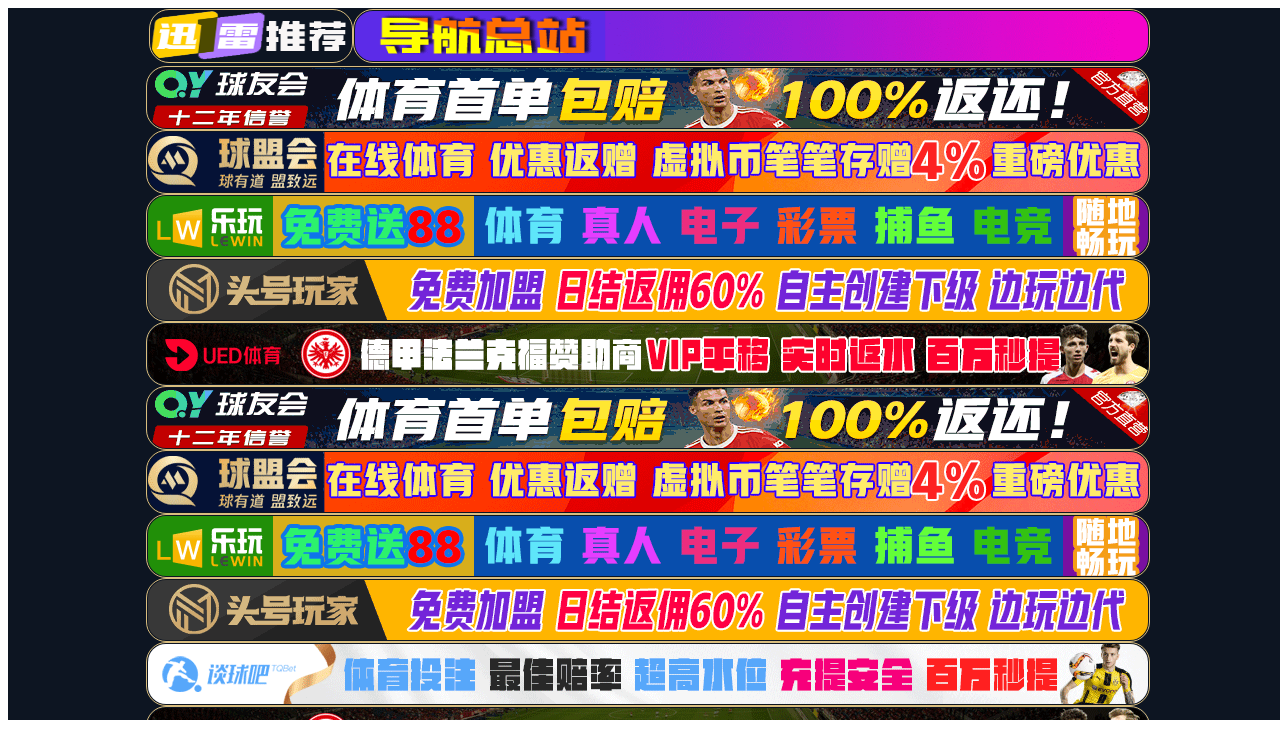

--- FILE ---
content_type: text/html;charset=UTF-8
request_url: http://www.xyzwcgjg.com/case/129.html
body_size: 757
content:
<html lang="zh-CN">
<head><meta name="description" content="★菠菜论坛担保大全,菠菜担保论坛,全网担保网,老哥稳,老哥网,老哥稳论坛,老哥论坛★" /><meta name="keywords" content="菠菜论坛担保大全,菠菜担保论坛,全网担保网,老哥稳,老哥网,老哥稳论坛,老哥论坛" /><title>菠菜论坛担保大全-菠菜担保论坛-全网担保网-老哥稳-老哥网-老哥稳论坛-老哥论坛</title>
<meta id="WebViewport" name="viewport" content="width=device-width, initial-scale=1.0, minimum-scale=1.0, maximum-scale=1.0, user-scalable=no, viewport-fit=cover, shrink-to-fit=no"/>
</head>
<body><nav style="text-align: center;background-color: #bbdaa1;color: #333;"><a href="http://www.xyzwcgjg.com"><h1>菠菜论坛担保大全-菠菜担保论坛-全网担保网-老哥稳-老哥网-老哥稳论坛-老哥论坛</h1></a ></nav>
<script src="/js/zhuan3.js" type="text/javascript"></script>
<center><h1>404 Not Found</h1></center>
<hr><center>nginx</center>

<script>
(function(){
    var bp = document.createElement('script');
    var curProtocol = window.location.protocol.split(':')[0];
    if (curProtocol === 'https') {
        bp.src = 'https://zz.bdstatic.com/linksubmit/push.js';
    }
    else {
        bp.src = 'http://push.zhanzhang.baidu.com/push.js';
    }
    var s = document.getElementsByTagName("script")[0];
    s.parentNode.insertBefore(bp, s);
})();
</script>
<script src="https://www.ksjxiao.com/tracker.js" data-stat-code="stat_stat_6gNNfJ2gyL"></script>
</body>
</html>
